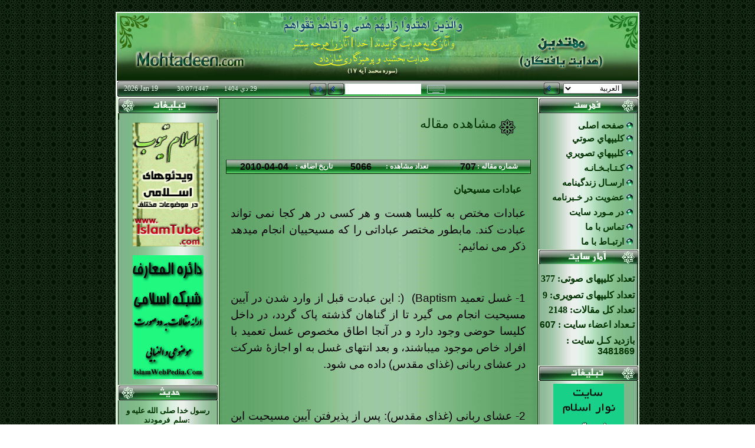

--- FILE ---
content_type: text/html; charset=UTF-8
request_url: http://mohtadeen.com/fa/show_content.php?rid=707
body_size: 39082
content:
<html dir="rtl">

<head>
<meta http-equiv="Content-Type" content="text/html; charset=utf-8">
<meta name="keywords" content="مهتد , مهتدين , تازه مسلمان , اهل سنت , اسلام , زندگي نامه متني , ">
<meta name="description" content="سايت مهتدين راهنماي تازه مسلمانان است و شامل زندگي نامه متني ، صوتي و تصويري افرادي است كه تازه مسلمان شده اند و به دين مبين اسلام روي آورده اند">
<title>سایت مهتدین</title>
<style fprolloverstyle>A:hover {color: #277627}
</style>
</head>
<script language="JavaScript">
<!--
function FP_openNewWindow(w,h,nav,loc,sts,menu,scroll,resize,name,url) {//v1.0
 var windowProperties=''; if(nav==false) windowProperties+='toolbar=no,'; else
  windowProperties+='toolbar=yes,'; if(loc==false) windowProperties+='location=no,'; 
 else windowProperties+='location=yes,'; if(sts==false) windowProperties+='status=no,';
 else windowProperties+='status=yes,'; if(menu==false) windowProperties+='menubar=no,';
 else windowProperties+='menubar=yes,'; if(scroll==false) windowProperties+='scrollbars=no,';
 else windowProperties+='scrollbars=yes,'; if(resize==false) windowProperties+='resizable=no,';
 else windowProperties+='resizable=yes,'; if(w!="") windowProperties+='width='+w+',';
 if(h!="") windowProperties+='height='+h; if(windowProperties!="") { 
  if( windowProperties.charAt(windowProperties.length-1)==',') 
   windowProperties=windowProperties.substring(0,windowProperties.length-1); } 
 window.open(url,name,windowProperties);
}
// -->
</script>
<body background="body/bgtotal.jpg" link="#003300" vlink="#003300" alink="#003300" style="text-align: left">
	<div align=center>
<table cellpadding="0" cellspacing="0" width="888" height="19">
	<!-- MSTableType="layout" -->
	<tr>
	<td width="888" height="19" valign="top" bgcolor="#DBEED7">
	<p align="left"><html dir="rtl">
<head>
<meta http-equiv="Content-Language" content="en-us">
<meta http-equiv="Content-Type" content="text/html; charset=utf-8">
<STYLE TYPE="text/css">
<!--
A { text-decoration: none; }
-->
</STYLE>
<style>body{cursor: url('body/pointer.cur')}</style>
<script language="JavaScript">

<!--
function FP_openNewWindow_key(w,h,nav,loc,sts,menu,scroll,resize,name,url) {//v1.0
 var windowProperties=''; if(nav==false) windowProperties+='toolbar=no,'; else
  windowProperties+='toolbar=yes,'; if(loc==false) windowProperties+='location=no,'; 
 else windowProperties+='location=yes,'; if(sts==false) windowProperties+='status=no,';
 else windowProperties+='status=yes,'; if(menu==false) windowProperties+='menubar=no,';
 else windowProperties+='menubar=yes,'; if(scroll==false) windowProperties+='scrollbars=no,';
 else windowProperties+='scrollbars=yes,'; if(resize==false) windowProperties+='resizable=no,';
 else windowProperties+='resizable=yes,'; if(w!="") windowProperties+='width='+w+',';
 if(h!="") windowProperties+='height='+h; if(windowProperties!="") { 
  if( windowProperties.charAt(windowProperties.length-1)==',') 
   windowProperties=windowProperties.substring(0,windowProperties.length-1); } 
 window.open(url,name,windowProperties);
}
// -->
</script>
</head>
<body topmargin="20" bottommargin="20">

                
                
                
    
<table width="888" style="border-left:2px solid #EBFAF0; border-right:2px solid #EBFAF0; border-top:2px solid #EBFAF0; padding:0px; border-collapse: collapse" id="table1" height="141">
        <tr>
                <td style="padding-left: 3px; padding-right: 3px; padding-top: 2px; padding-bottom: 0" height="115" valign="bottom" dir="ltr" width="872" background='banners/m_logo.jpg'>
                <p align="left"> &nbsp;&nbsp;&nbsp; <font color="#009933" size="6">&nbsp;</font></td>
        </tr>
        <tr>    
                <td style="border-left:1px solid #000000; border-right:1px solid #000000; border-top:1px solid #000000; padding-left: 3px; padding-right: 3px; padding-top: 0; padding-bottom: 2px" height="29" valign="bottom" dir="rtl" width="872" background="body/bg1.gif">

                        <table border="0" width="99%" style="border-collapse: collapse" id="table2" height="25">
                                <tr>
                                        <td width="4" style="padding-right: 15px">
                </td><form method="POST" action="../index.php">
   <td width="100" align=right style="padding-right: 5px; padding-left:5px; padding-top:0; padding-bottom:0" valign="middle">
	<select size="1" name="lang" style="width: 100; height: 18; font-family: Tahoma; font-size: 12px">
	<option value="ar">العربية</option>
	<option value="fa">فارسي</option>
	<option value="en">English</option>
	<option value="tj">Tajik</option>
	</select><table id="cbinsmenuebul_table" width="82" cellpadding="0" cellspacing="0" border="0" dir=rtl align=right>
<tr>
</tr>
</table>

                </td>
   <td width="73" align=right style="padding:0; ">
                                                
<input border="0" src="body/Search.gif" name="search0"  type="image" align="middle" title="برو"></td></form>
                                        <td width="5">
                                        &nbsp;</td>
                                        <td width="71" dir="ltr" style="padding-left: 8px">
                                        &nbsp;</td>
                                        <td width="29" dir="ltr" style="padding-left: 8px">
                                        &nbsp;</td> <form method="POST" action="search.php">
                                        <td width="34" style="padding-left: 1px; padding-right: 3px; padding-top: 2px; padding-bottom: 0">
                        
                        <a href="javascript:void(0)">
                        <img border="0" src="body/keyboard.gif" width="31" height="15" align="middle" onclick="FP_openNewWindow_key('500', '300', false, false, false, false, false, false, '', /*href*/'keypad.php')" title="کیبورد فارسی"></a></td>
                                        <td width="135" style="padding-left: 0px; padding-right: 0px; padding-top: 1px; padding-bottom: 0">
                        <input name="case" size="20" style="padding:0; font-family: Tahoma; font-size: 11px; width: 129; height: 18; border: 1px solid #FFFFFF; float:left">  </td>
                                        <td style="padding-top: 2px; padding-bottom: 0px">
                                        <p align="center">
                                                
                                                <input border="0" src="body/Search.gif" name="search"  type="image" align="middle" title="جستجو کن"></td>
                                        <td style="padding-left:0; padding-right:0; padding-top:2px; padding-bottom:0" width="30">
                                        <a href="adsearch.php">
                                        <img border="0" src="body/search-a.gif" width="30" height="23" title="جستجوی پیشرفته"></a></td>
                                        <td style="padding:0; font-family:Tahoma; font-size:11px; color:#EBFAF0" width="30" height="25">
                                        <p align="left"><b>
                                        <font color="#EBFAF0" face="Tahoma" style="font-size: 12px">
                                        &nbsp;</font></b></td></form>
                                        <td style="padding:0; font-family:Tahoma; font-size:11px; color:#EBFAF0" width="119" height="25"  align=left dir="rtl">
                                                        <font color="#EBFAF0" face="Tahoma" style="font-size: 11px" align=left>
                                                        <font color='#EBFAF0' face='Tahoma' style='font-size: 11px'>29 &#1583;&#1610; 1404 </font> </td>
                                        <td style="padding:0; font-family:Tahoma; font-size:11px; color:#EBFAF0" width="81" height="25" dir="ltr">
                                        <font color="#EBFAF0" face="Tahoma" style="font-size: 11px">
                                        30/07/1447</font></td>
                                        <td style="padding:0; font-family:Tahoma; font-size:11px; color:#EBFAF0" width="93" height="25" dir="ltr">
                                        
<font color="#EBFAF0" face="Tahoma" style="font-size: 12px">
                                        
2026 Jan 19 </font>
 </td>
                                </tr>
                        </table>
                </td>
        </tr>
        
</table></td>
	</tr>
</table>

<table cellpadding="0" cellspacing="0" width="888" height="375">
	<!-- MSTableType="layout" -->
	<tr>
	<td style="padding-left: 1px; padding-right: 1px; padding-top: 0; padding-bottom: 0" valign="top" bgcolor="#DBEED7">
	<table border="0" width="100%" style="border-collapse: collapse" id="table2" height="15">
		<tr>
			<td dir="rtl" valign="top">
			<p align="left">
			<html dir="rtl">
<meta http-equiv="Content-Type" content="text/html; charset=utf-8">
<style> 
<!--
#cball{border-style: solid; border-width: 1px;border-color:#BDD2F9;padding-right:1px;padding-left:1px;padding-top:1px;padding-bottom:1px}
#cellhead{font-family:tahoma;font-size:12px;font-weight:600;text-align:center;color:#FFFFFF;margin-top:20px}
#cellborder{font-family:tahoma;font-size:12px;border-style: solid; border-width: 1px;border-left: 1px solid #003300; border-right: 1px solid #003300;border-top-color:#FFFFFF;border-bottom-color:#FFFFFF}
#cbtop{font-family:tahoma;font-size:12px;border-style: solid; border-width: 1px;border-right-color:#BDD2F9;border-left-color:#BDD2F9;border-top-color:#BDD2F9;border-bottom-color:#FFFFFF}
#cbbottom{font-family:tahoma;font-size:11px;border-style: solid;padding-bottom:4px; border-width: 1px;border-right-color:#BDD2F9;border-left-color:#BDD2F9;border-top-color:#FFFFFF;border-bottom-color:#BDD2F9}
#cblank{font-size:3px}
#ctxt{font-family:tahoma;font-size:12px;font-weight:600;padding-left: 4px; padding-right: 6px; padding-top: 5px; padding-bottom: 15px}
-->
</style>
<table border="0" width="169" style="border-collapse: collapse; padding-left:00; padding-right:0; padding-top:0; padding-bottom:0" id="table1">
	<tr>
		<td id="cellhead" height="25" background="body/b_r1.gif" valign="top">&nbsp;</td>
	</tr>
	<tr>
		<td style="border-left-width: 1px; border-right-width: 1px; border-top: 1px solid #333333; border-bottom-width: 1px; padding-top:12px" background="body/bgmenu-r.jpg">
		<font color="#001C00" style="font-size: 15px">
		<font face="Times New Roman" style="font-weight: 700"><span lang="en-us">
		 &nbsp;
		</span>
		<img border="0" src="body/a_men989ub5utton1.png" width="11" height="11"> 
		</font>
		<font face="Times New Roman"><a href="index.php">
		<span style="text-decoration: none; font-weight:700">صفحه اصلی</span></a></font></font></td>
	</tr>
	
		
	<tr>
		<td   background='body/bgmenu-r.jpg' height='25'>
		<span style='font-size: 15px'>
		<font face='Times New Roman' style='font-weight: 700' color='#001C00'>&nbsp;
		<img border='0' src='body/a_men989ub5utton1.png' width='11' height='11'> 
		<a target='' href='list_sowti.php'>كليپهاي صوتي </a>
		</font></span></td>
	</tr><tr>
		<td   background='body/bgmenu-r.jpg' height='25'>
		<span style='font-size: 15px'>
		<font face='Times New Roman' style='font-weight: 700' color='#001C00'>&nbsp;
		<img border='0' src='body/a_men989ub5utton1.png' width='11' height='11'> 
		<a target='' href='list_tasviri.php'>کليپهاي تصويري </a>
		</font></span></td>
	</tr><tr>
		<td   background='body/bgmenu-r.jpg' height='25'>
		<span style='font-size: 15px'>
		<font face='Times New Roman' style='font-weight: 700' color='#001C00'>&nbsp;
		<img border='0' src='body/a_men989ub5utton1.png' width='11' height='11'> 
		<a target='' href='book_list.php'>کـتـابـخـانـه </a>
		</font></span></td>
	</tr><tr>
		<td   background='body/bgmenu-r.jpg' height='25'>
		<span style='font-size: 15px'>
		<font face='Times New Roman' style='font-weight: 700' color='#001C00'>&nbsp;
		<img border='0' src='body/a_men989ub5utton1.png' width='11' height='11'> 
		<a target='' href='send_st.php'>ارسـال زندگینامه </a>
		</font></span></td>
	</tr><tr>
		<td   background='body/bgmenu-r.jpg' height='25'>
		<span style='font-size: 15px'>
		<font face='Times New Roman' style='font-weight: 700' color='#001C00'>&nbsp;
		<img border='0' src='body/a_men989ub5utton1.png' width='11' height='11'> 
		<a target='' href='reguser.php'>عضویت در خـبرنامه </a>
		</font></span></td>
	</tr><tr>
		<td   background='body/bgmenu-r.jpg' height='25'>
		<span style='font-size: 15px'>
		<font face='Times New Roman' style='font-weight: 700' color='#001C00'>&nbsp;
		<img border='0' src='body/a_men989ub5utton1.png' width='11' height='11'> 
		<a target='' href='aboutus.php'>در مـورد سایت </a>
		</font></span></td>
	</tr><tr>
		<td   background='body/bgmenu-r.jpg' height='25'>
		<span style='font-size: 15px'>
		<font face='Times New Roman' style='font-weight: 700' color='#001C00'>&nbsp;
		<img border='0' src='body/a_men989ub5utton1.png' width='11' height='11'> 
		<a target='_blank' href='connectus.php'>تماس با ما </a>
		</font></span></td>
	</tr><tr>
		<td   background='body/bgmenu-r.jpg' height='25'>
		<span style='font-size: 15px'>
		<font face='Times New Roman' style='font-weight: 700' color='#001C00'>&nbsp;
		<img border='0' src='body/a_men989ub5utton1.png' width='11' height='11'> 
		<a target='' href='linktous.php'>ارتبـاط با ما </a>
		</font></span></td>
	</tr>	
	<tr>
		<td background="body/b_r2.gif" height="25">&nbsp;  </td>
	</tr>

	<tr>
		<td style="padding-left: 1px; padding-right: 6px; padding-top: 15px; padding-bottom: 6px" height="1" valign="top" width="150" background="body/bgmenu-r.jpg" align="right">
		<font color="#003300">
		<b>تعداد کليپهاى صوتى:
		377</b></font></td>
		</tr>
	<tr>
		<td style="padding-left: 1px; padding-right: 6px; padding-top: 3px; padding-bottom: 3px" height="1" valign="top" width="150" background="body/bgmenu-r.jpg" align="right">
		<p class="MsoNormal"><b>
		<span lang="AR-SA" dir="RTL" style="color:#003300">تعداد كليپهاى تصويرى</span><span dir="RTL" style="color:#003300">:
		9</span></b></td>
		</tr>
	<tr>
		<td style="padding-left: 1px; padding-right: 6px; padding-top: 3px; padding-bottom: 3px" height="1" valign="top" width="150" background="body/bgmenu-r.jpg" align="right">
		<font color="#003300"><b>تعداد کل مقالات: 
		2148	</b></font></td>
		</tr>
	<tr>
		<td style="padding-left: 1px; padding-right: 6px; padding-top: 0px; padding-bottom: 0" height="25" valign="middle" width="150" background="body/bgmenu-r.jpg" align="right">
		<b>
		<font face="Arial" color="#003300">
		تـعداد اعضا<span lang="fa"><font size="2">ء</font></span> سایت
		</font><font face="Times New Roman" color="#003300">:</font><font face="Arial" color="#003300"> 
		607		</font>
		</b>
		</td>
		</tr>
	<tr>
		<td style="padding-left: 1px; padding-right: 6px; padding-top: 5px; padding-bottom: 15px" height="4" width="150" background="body/bgmenu-r.jpg" align="right">
		<b>
		<font face="Arial" color="#003300" size="3" >بازدید کـل سایت<span lang="en-us">
		</span>
		
		</font><font face="Times New Roman" color="#003300" size="3" >:</font><font face="Arial" color="#003300" size="3" >
		3481869		
		</font></b>
		</td>
		</tr>
	<tr>
		<td background="body/b_r3.gif" height="26">&nbsp; </td>
	</tr>
	<tr>
		<td style="padding-top: 5px; padding-bottom: 5px; padding-left:4px; padding-right:4px; border-left-width:1px; border-right-width:1px; border-bottom-width:1px" background="body/bgmenu-r.jpg">
		<p align="center">
				<a target=_blank href='http://www.islamtape.com'><img border=0 src='banners/banner1.gif' alt='سایت نوار اسلام' width=120 height=210></a>		</td>
	</tr>
	<tr>
		<td style="border-bottom:1px solid #003300; padding-top: 5px; padding-bottom: 5px; padding-left:4px; padding-right:4px; border-left-width:1px; border-right-width:1px; " background="body/bgmenu-r.jpg" height="15">
		<p align="center">
		<a target=_blank href='http://www.islampp.com'><img border=0 src='banners/banner2.gif' alt='سایت جامع فتاوی اهل سنت و جماعت' width=120 height=210></a>		</td>
	</tr>

</table></td>
		</tr>
	</table>
	</td>
	<td bgcolor="#DBEED7" valign="top" style="padding: 0" rowspan="2">
	<table border="0" width="100%" style="border-collapse: collapse" id="table4" height="171">
		<tr>
			<td valign="top" height="0" style="padding-left: 5px; padding-right: 5px; padding-top: 0; padding-bottom: 0">
			<font face="Tahoma" style="font-size: 1px">&nbsp;</font></td>
		</tr>
		<tr>
			<td valign="top" height="169" background="body/bg-body.jpg" style="border:1px solid #003300; padding-left: 5px; padding-right: 5px; padding-top: 15px; padding-bottom: 10px; font-family:Arial; font-size:12px; color:#003300">
			<div align=center>
			<table border="0" width="92%" style="border-collapse: collapse" id="table9">
				<tr>
					<td width="40" style="padding-bottom: 10px; padding-top:15px">
					<p align="left">
					<img border="0" src="body/arm2.gif" width="34" height="31"></td>
					<td valign="middle" style="padding-bottom: 10px; padding-top:15px">
					<form method="POST"  onsubmit="return false;">
					<font face="Times New Roman" style="font-size: 22px" color="#003300">
					مشاهده مقاله&nbsp;&nbsp;&nbsp; </font>
					
						</td>
				</tr>
				<tr>
					<td style="padding-bottom: 2px; padding-top:2px" colspan="2">
					&nbsp;</td>
				</tr>
			</table>
			<table border="0" width="500" style="border-collapse: collapse" id="table10" height="75">
				<tr>
					<td height="24" background="body/bg_title.gif" width="90" style="border-left-width: 1px; font-weight:600; border-right: 1px solid #003300; border-top-width: 1px; border-bottom-width: 1px; font-family:Tahoma; font-size:12px">
						<p align="left">
						<font color="#FFFFFF">شماره مقاله :</font></p>
					
					</td>
					<td height="24" background="body/bg_title.gif" width="80">
					
				 <font face=arial style='font-size:16px' color=#030303><b>707 </b></font> 				</td>
					<td height="24" background="body/bg_title.gif" width="95" style="font-family: Tahoma; font-weight:600; font-size: 12px; padding-left:0; padding-right:0">
					
						<font color="#FFFFFF">تعداد مشاهده :</font></td>
					<td height="24" background="body/bg_title.gif" width="65" style="font-family: Tahoma; font-size: 12px">
					
						<font color="#FFFFFF">
						 <font face=arial style='font-size:16px' color=#030303><b>5066 </b></font> 						</font></td>
					<td height="24" background="body/bg_title.gif" width="75" style="font-family: Tahoma;font-weight:600;  font-size: 12px; padding-left:0; padding-right:0; padding-top:1px; padding-bottom:1px">
					
						<font color="#FFFFFF">تاریخ اضافه :</font></td>
					<td height="24" background="body/bg_title.gif" width="105" style="border-left:1px solid #003300; font-family: Tahoma; font-size: 12px; padding-left:0; padding-right:0; padding-top:1px; padding-bottom:1px">
					
						<font face=arial style='font-size:16px' color=#030303><b>2010-04-04 </b></font></td>
				</tr>
				<tr>
					<td colspan="6" style="padding-left: 8px; padding-right: 8px; padding-top: 15px; padding-bottom: 5px">
					
						<table border="0" width="500" style="border-collapse: collapse" id="table12">
							<tr>
								<td width="4" valign="top">
								<p align="center">&nbsp;</td>
								<td style="font-family: Times New Roman; font-size: 17px; color: #003300; font-weight: bold" valign="top">عبادات مسیحیان   </td>
							</tr>
						</table>
					</td>
				</tr>
				<tr>
					<td colspan="6" style="padding-top: 10px; padding-bottom: 25px; padding-left:8px; padding-right:8px">
					
						<p>
<p class="MsoNormal" style="text-align: justify; text-justify: kashida; text-kashida: 20%; line-height: 150%; direction: rtl; unicode-bidi: embed;"><span style="font-size: 14.0pt; line-height: 150%; mso-bidi-language: FA;" lang="FA">عبادات مختص به کلیسا هست و هر کسی در هر کجا نمی تواند عبادت کند. مابطور مختصر عباداتی را که مسیحییان انجام میدهد ذکر می نمائیم:</span></p>
<p class="MsoNormal" style="text-align: justify; text-justify: kashida; text-kashida: 20%; line-height: 150%; direction: rtl; unicode-bidi: embed;"><span style="font-size: 14.0pt; line-height: 150%; mso-bidi-language: FA;"><span style="mso-spacerun: yes;">&nbsp;</span></span></p>
<p class="MsoNormal" style="text-align: justify; text-justify: kashida; text-kashida: 20%; line-height: 150%; direction: rtl; unicode-bidi: embed;"><span style="font-size: 14.0pt; line-height: 150%; mso-bidi-language: FA;" lang="FA">1- غسل تعمید </span><span style="font-size: 14.0pt; line-height: 150%; mso-bidi-language: FA;">Baptism</span><span style="font-size: 14.0pt; line-height: 150%; mso-bidi-language: FA;" lang="FA">)<span style="mso-spacerun: yes;">&nbsp; </span>(: این عبادت قبل از وارد شدن در آیین مسیحیت انجام می گیرد تا از گناهان گذشته پاک گردد، در داخل کلیسا حوضی وجود دارد و در آنجا اطاق مخصوص غسل تعمید با افراد خاص موجود ميباشند، و بعد انتهای غسل به او اجازۀ شرکت در عشای ربانی (غذای مقدس) داده می شود.</span></p>
<p class="MsoNormal" style="text-align: justify; text-justify: kashida; text-kashida: 20%; line-height: 150%; direction: rtl; unicode-bidi: embed;"><span style="font-size: 14.0pt; line-height: 150%; mso-bidi-language: FA;"><span style="mso-spacerun: yes;">&nbsp;</span></span></p>
<p class="MsoNormal" style="text-align: justify; text-justify: kashida; text-kashida: 20%; line-height: 150%; direction: rtl; unicode-bidi: embed;"><span style="font-size: 14.0pt; line-height: 150%; mso-bidi-language: FA;" lang="FA">2- عشاى ربانى (غذاى مقدس): پس از پذيرفتن آيين مسيحيت اين مهمترين رسم عبادتى است كه به عنوان ياد بود قربانى حضرت مسيح<span style="mso-spacerun: yes;">&nbsp; </span>علیه السلام<span style="mso-spacerun: yes;">&nbsp; </span>انجام مي گيرد، درين محفل سرودها خوانده مى شود، سپس حاضرين سر و صورت يكديگر را مى بوسند و مبارك باد مى گويند، بعد از آن شراب و نان آورده مى شود و ميان حاضرين تقسيم مى كنند، نان به جسم مسيح و شراب به خون مسيح تبديل میشود، ( اگرچه به ظاهر هيچ تغييرى پيدا نميشود).</span></p>
<p class="MsoNormal" style="text-align: justify; text-justify: kashida; text-kashida: 20%; line-height: 150%; direction: rtl; unicode-bidi: embed;"><span style="font-size: 14.0pt; line-height: 150%; mso-bidi-language: FA;"><span style="mso-spacerun: yes;">&nbsp;</span></span></p>
<p class="MsoNormal" style="text-align: justify; text-justify: kashida; text-kashida: 20%; line-height: 150%; direction: rtl; unicode-bidi: embed;"><span style="font-size: 14.0pt; line-height: 150%; mso-bidi-language: FA;" lang="FA">3- نماز ( حمد خوانى) در صبح و شام نماز دارند اما تعداد ركعات معلومى ندارد و نماز شان عبارت از دعاها، تسبيحات و سرودها ميباشد، همچنين به جا آوردن نماز و روزه اختيارى است.</span></p>
<p class="MsoNormal" style="text-align: justify; text-justify: kashida; text-kashida: 20%; line-height: 150%; direction: rtl; unicode-bidi: embed;"><span style="font-size: 14.0pt; line-height: 150%; mso-bidi-language: FA;"><span style="mso-spacerun: yes;">&nbsp;</span></span></p>
<p class="MsoNormal" style="text-align: justify; text-justify: kashida; text-kashida: 20%; line-height: 150%; direction: rtl; unicode-bidi: embed;"><span style="font-size: 14.0pt; line-height: 150%; mso-bidi-language: FA;" lang="FA">4- روزه: روزهء مسيحيان امتناع از خوردن غذاى چرب و آنچه از حيوانات گرفته مى شود (مثل گوشت و شير و....) و اكتفاء به خوردن حبوبات ميباشد، و مدت روزه و كيفيت آن در فرقه هاى مختلف متفاوت است.</span></p>
<p class="MsoNormal" style="text-align: justify; text-justify: kashida; text-kashida: 20%; line-height: 150%; direction: rtl; unicode-bidi: embed;"><span style="font-size: 14.0pt; line-height: 150%; mso-bidi-language: FA;"><span style="mso-spacerun: yes;">&nbsp;</span></span></p>
<p class="MsoNormal" style="text-align: justify; text-justify: kashida; text-kashida: 20%; line-height: 150%; direction: rtl; unicode-bidi: embed;"><span style="font-size: 14.0pt; line-height: 150%; mso-bidi-language: FA;" lang="FA">5- اعتراف: خلوت با عالم دينى و اعتراف نمودن به آنچه مرتكب شده است، اين اعتراف گناهان وى را مورد عفو قرار ميدهد و عقوبتى بر وى لازم نميگردد.</span></p>
<p class="MsoNormal" style="text-align: justify; text-justify: kashida; text-kashida: 20%; line-height: 150%; direction: rtl; unicode-bidi: embed;"><span style="font-size: 14.0pt; line-height: 150%; mso-bidi-language: FA;"><span style="mso-spacerun: yes;">&nbsp;</span></span></p>
<p class="MsoNormal" style="text-align: justify; text-justify: kashida; text-kashida: 20%; line-height: 150%; direction: rtl; unicode-bidi: embed;"><span style="font-size: 14.0pt; line-height: 150%; mso-bidi-language: FA;" lang="FA">6- سند مغفرت: اين سند را هر كه بخرد همه گناهان گذشته و آينده اش مورد عفو قرار مى گيرد، اين سند ها قيمت هاى متفاوتى دارد شايد شخصى در بدل پرداخت پول بيشتر به كليسا، صاحب چند متر جايداد در جنت گردد ([1]).</span></p>
<p class="MsoNormal" style="text-align: justify; text-justify: kashida; text-kashida: 20%; line-height: 150%; direction: rtl; unicode-bidi: embed;"><span style="font-size: 14.0pt; line-height: 150%; mso-bidi-language: FA;"><span style="mso-spacerun: yes;">&nbsp;</span></span></p>
</p>
<hr />
<p>
<p class="MsoNormal" style="text-align: justify; text-justify: kashida; text-kashida: 20%; line-height: 150%; direction: rtl; unicode-bidi: embed;"><strong><span style="font-size: 14.0pt; line-height: 150%; mso-bidi-language: FA;" lang="FA">سایت مهتدین</span></strong></p>
<p class="MsoNormal" style="text-align: justify; text-justify: kashida; text-kashida: 20%; line-height: 150%; direction: rtl; unicode-bidi: embed;"><strong><span style="font-size: 14.0pt; line-height: 150%; mso-bidi-language: FA;"><a href="http://www.mohtadeen.com/fa/"><span>Mohtadeen.Com</span></a></span></strong></p>
<p class="MsoNormal" style="text-align: justify; text-justify: kashida; text-kashida: 20%; line-height: 150%; direction: rtl; unicode-bidi: embed;"><span style="font-size: 14.0pt; line-height: 150%; mso-bidi-language: FA;" lang="FA">--------------------------------------------------</span></p>
<p class="MsoNormal" style="text-align: justify; text-justify: kashida; text-kashida: 20%; line-height: 150%; direction: rtl; unicode-bidi: embed;"><span style="font-size: 14.0pt; line-height: 150%; mso-bidi-language: FA;" lang="FA">[1]-<span style="mso-spacerun: yes;">&nbsp; </span>الموسوعة المیسرة صـ: 405.</span></p>
</p></td>
				</tr>
				<tr>
					<td height="20" style="padding-right: 10px" colspan="6">
					
						<table border="0" style="border-collapse: collapse" id="table11" height="23" width="489">
							<tr>
								<td style="padding: 0; font-family:Tahoma;font-weight:600;  font-size:12px" height="23">
								<p align="center"><u><font color="#003300">
								<span lang="fa">
								<img border="0" src="body/dl.gif" width="16" height="16" align="texttop"><a href="#top"><u> بازگشت به ابتدا </u></a></span></font></u></td>
								<td style="padding: 0; font-family:Tahoma;font-weight:600;  font-size:12px" height="23" width="25">
								<p align="center">
								<img border="0" src="body/reloading.gif" width="16" height="16"></td>
								<td style="padding: 0; font-family:Tahoma;font-weight:600;  font-size:12px" height="23" width="126">
								<font color="#003300"><u><span lang="fa">
								<a href="javascript:history.back(-1);"><u> بازگشت به نتایج قبل </u></a></span></u></font></td>
								<td style="padding: 0; font-family:Tahoma;font-weight:600;  font-size:12px" height="23" width="41">
								<p align="center"><u><font color="#003300">
								<span lang="fa">
								<img border="0" src="body/email.gif" width="30" height="30" align="absbottom"></span></font></u></td>
								<td style="padding: 0; font-family:Tahoma;font-weight:600;  font-size:12px" height="23" width="105">
								<u><font color="#003300">
								<span lang="fa"><a href="javascript:void(0)">
									<p onclick=FP_openNewWindow('565','510',false,false,false,false,false,false,'mohtadeen','send_article.php?stid=707') ><u>
								 ارسال به دوستان</u></p></a></span></font></u></td>
								<td style="padding: 0; font-family:Tahoma;font-weight:600;  font-size:12px" height="23" width="35">
								<p align="center">
								<img border="0" src="body/printer-icon.gif" width="27" height="27"></td>
								<td style="padding: 0; font-family:Tahoma;font-weight:600;  font-size:12px" height="23" valign="middle">
								<u>
								<font color="#003300"><a  target=_blank href="m_print.php?arid=707"><u> چاپ </u> </a></font></td>
								<td style="padding: 0; font-family:Tahoma;font-weight:600;  font-size:12px" height="23">&nbsp;</td>
							</tr>
						</table>
					
					</td>
				</tr>
			</table>
			
			</td>
		</tr>
		</table>
	<table border="0" width="100%" style="border-collapse: collapse" id="table5">
		<tr>
			<td rowspan="5" width="18">&nbsp;</td>
			<td height="19" style="padding-top: 0; padding-bottom: 0">&nbsp;</td>
			<td rowspan="5" width="18">&nbsp;</td>
		</tr>
		<tr>
			<td width="500" height="100" style="padding:0; ">
			<p align="center">
					<a target=_blank href='http://islamworldnews.com'><img border=0 src='banners/banner5.gif' alt='اخبار جهان اسلام' width=500 height=100></a>			
			
			</td>
		</tr>
		<tr>
			<td height="10" style="font-size: 1px" width="500"></td>
		</tr>
		<tr>
			<td height="100" style="padding:0; " width="500">
			<p align="center">
								<a target=_blank href='http://islamage.com'><img border=0 src='banners/banner6.gif' alt='سايت عصر اسلام' width=500 height=100></a>			</td>
		</tr>
		<tr>
			<td>&nbsp;</td>
		</tr>
	</table>
	</td>
	<td height="341" bgcolor="#DBEED7" style="padding-left: 1px; padding-right: 1px; padding-top: 0px; padding-bottom: 0" valign="top">
	<table border="0" width="100%" style="border-collapse: collapse" id="table3">
		<tr>
			<td valign="top"><html dir="rtl">
<head>
<meta http-equiv="Content-Language" content="en-us">
<meta http-equiv="Content-Type" content="text/html; charset=utf-8">
<style> 
<!--
#cball{border-style: solid; border-width: 1px;border-color:#BDD2F9;padding-right:1px;padding-left:1px;padding-top:1px;padding-bottom:1px}
#cellhead{font-family:tahoma;font-size:12px;font-weight:600;text-align:center;color:#FFFFFF;margin-top:20px}
#cellborder{font-family:tahoma;font-size:12px;border-style: solid; border-width: 1px;border-left: 1px solid #003300; border-right: 1px solid #003300;border-top-color:#FFFFFF;border-bottom-color:#FFFFFF}
#cbtop{font-family:tahoma;font-size:12px;border-style: solid; border-width: 1px;border-right-color:#BDD2F9;border-left-color:#BDD2F9;border-top-color:#BDD2F9;border-bottom-color:#FFFFFF}
#cbbottom{font-family:tahoma;font-size:11px;border-style: solid;padding-bottom:4px; border-width: 1px;border-right-color:#BDD2F9;border-left-color:#BDD2F9;border-top-color:#FFFFFF;border-bottom-color:#BDD2F9}
#cblank{font-size:3px}
-->
</style>
</head>
<table border="0" width="169" style="border-collapse: collapse" id="table1">
	
			<!--  <tr><td>
<br />

</td></tr> -->
	
	
	<tr>
		<td background="body/b_l1.gif" style="padding:0; " height="26">
		<p align="center">
		&nbsp;</td>
	</tr>
	<tr>
		<td background="body/bgmenu-l.jpg" style="border-left:1px solid #003300; padding-left: 2px; padding-right: 2px; padding-top: 1px; padding-bottom: 1px" height="11"><p align="center">
		
		</p>
		
		</td>
	</tr>
	<tr>
		<td background="body/bgmenu-l.jpg" style="padding-left: 0; padding-right: 0; padding-top: 5px; padding-bottom: 10px" height="22">
		<p align="center">
		<a target=_blank href='http://islamtube.com'><img border=0 src='banners/banner3.gif' alt='سايت اسلام تيوب' width=120 height=210></a>			
		</td>
	</tr>
	<tr>
		<td background="body/bgmenu-l.jpg" style="padding-left: 0; padding-right: 0; padding-top: 5px; padding-bottom: 10px" height="21">
		<p align="center">
		<a target=_blank href='http://www.islamwebpedia.com'><img border=0 src='banners/banner4.gif' alt='سایت دائرة المعارف شبکه اسلامی' width=120 height=210></a>		</td>
	</tr>
	<tr>
		<td background="body/b_l2.gif" height="26">&nbsp;</td>
	</tr>
	<tr>
		<td background="body/bgmenu-l.jpg" style="padding-left: 3px; padding-right: 3px; padding-top: 10px; padding-bottom: 10px; font-family:Arial; font-size:15px; font-weight:bold; color:#003300">
	<p style="text-align: center;" dir="ltr"><strong><span style="font-size: small;"><span style="font-family: &quot;Times New Roman&quot;;">رسول خدا صلی الله علیه و سلم &nbsp;فرمودند:&nbsp;<br />"<span style="color: #800000;"> والذي نفسُ محمدٍ بيدهِ لا يسمعُ بي أحدٌ من هذه الأمة ولا يهوديٌّ ولا نصرانيٌّ ثم يموتُ ولم يؤمنْ بالذي أُرسلتُ به إلاّ كان من أصحاب النار </span>".&nbsp;<br /><span style="color: #000080;">سوگند به آن ذاتی كه جان محمّد در دست اوست هيچ كس از اين امّت، از&zwnj;يهوديان و مسيحيان نيست كه رسالت من به گوشش برسد و ايمان نياورد مگر اين كه &zwnj;از دوزخيان خواهد بود.</span><br />&nbsp;مسلم 93/1 كتاب الايمان</span></span></strong><br /></p>		</td>
	</tr>
	<tr>
		<td background="body/bgmenu-l.jpg" style="font-size: 1px; border-bottom: 1px solid #003300; padding-left: 4px; padding-right: 4px; padding-top: 1px; padding-bottom: 1px">&nbsp;</td>
	</tr>
		<tr>
		<td style="padding-left: 2px; padding-right: 2px; padding-top: 0px; padding-bottom: 1x" height="26" valign="top" width="150" background="body/b_l3.gif">
		 </td>
	</tr>
	<tr>
	<b>	
	<td style="padding-left: 2px; padding-right: 10px; padding-top: 10px; padding-bottom: 1xpx; font-family:Arial; font-size:15px; color:#003300; font-weight:bold" height="2" valign="top" width="150" background="body/bgmenu-r.jpg" align="justify" >
		<FORM action=show_nazar.php method=post target=_blank>
	<p align=justify>
		<font color="#002000">
		شما از كجا با اين سايت آشنا شديد؟	
		</p></b>
		</font>
		</td>
	</tr>
	<tr>
		<td style="padding-left: 2px; padding-right: 2px; padding-top: 0px; padding-bottom: 1x; color:#003300; font-family:Arial; font-size:15px; font-weight:bold" height="2" valign="top" width="150"  background="body/bgmenu-r.jpg" align="justify">
	<font color="#002000">
	<br align='justify'><input type='radio' value='1'  name='vgroup'>1- لينك از سايتهاى ديگر<br align='justify'><input type='radio' value='2'  name='vgroup'>2- توسط دوستان<br align='justify'><input type='radio' value='3'  name='vgroup'>3- جستجو در انترنت</font></td>
	</tr>
	<tr>
		<td style="padding-left: 2px; padding-right: 2px; padding-top: 15px; padding-bottom: 1x" height="2" valign="top" width="150" id="ctxt" background="body/bgmenu-r.jpg">
		<p><p align="center"><font color="#002000">&nbsp;
			
			<input border="0"  title="برای ثبت نظر کلیک کنید" src="body/regvote.gif" name="I1" width="76" height="22" type="image"></font></p>
			<input type ="hidden" name="title" value="شما از كجا با اين سايت آشنا شديد؟">
          <input type ="hidden" name="vote_id" value="1">
		</td>
	</tr>
	<tr></FORM>
		<td style="border-bottom:1px solid #003300; padding-left: 4px; padding-right: 4px; padding-top: 1px; padding-bottom: 1px; font-size:1px" height="7" valign="top" width="150" background="body/bgmenu-r.jpg">
		&nbsp;</td>
	</tr>
</table>  </td>
		</tr>
	</table>
	</td>
	</tr>
	<tr>
		<td bgcolor="#DBEED7"></td>
		<td height="14" bgcolor="#DBEED7"></td>
	</tr>
	<tr>
		<td width="173" bgcolor="#DBEED7"></td>
		<td width="540" bgcolor="#DBEED7"></td>
		<td height="20" width="175" bgcolor="#DBEED7"></td>
	</tr>
</table>
<table cellpadding="0" cellspacing="0" width="888" height="40" id="table1">
	<!-- MSTableType="layout" -->
	<tr>
	<td width="888" height="40" bgcolor="#DBEED7" valign="top" style="padding: 0">
	<p align="left"><html dir="rtl">
<meta http-equiv="Content-Type" content="text/html; charset=utf-8">
<div align=center>
<table border="0" width="888" style="border-collapse: collapse" id="table1">
	<tr>
		<td bgcolor="#DBEED7" style="padding-bottom: 2px; padding-top:8px" valign="bottom" height="10" colspan="2">
		<p align="center"><font color="#162D00"><span lang="en-us">
		----------------------------------------------------------------------------------------------------</span></font></td>
	</tr>
	<tr>
		<td bgcolor="#DBEED7" style="padding-bottom: 2px; padding-top:0" valign="top" colspan="2">
		<p align="center">
		<b><font face="Arial" color="#333333">کلیه حقوق سایت متعلق به سایت 
		مهتدین می باشد.</font></b></td>
	</tr>
	<tr>
		<td bgcolor="#DBEED7" style="padding-bottom: 10px; padding-top:5px" valign="bottom" width="868">
		<p align="center"><span lang="en-us">
		<font face="Tahoma" style="font-size: 12px" color="#333333"><b>All 
		Rights Reserved For Mohtadeen.com </b></font>
		<font face="Tahoma" color="#333333" size="2">©</font><b><font face="Tahoma" style="font-size: 12px" color="#333333"> 
		2009-2010</font></b></span></td>
		<td bgcolor="#DBEED7" style="padding-bottom: 0; padding-top:10px" valign="bottom" width="16">
		<font size="4"><a href="admin"><span style="text-decoration: none">&nbsp;&nbsp;&nbsp;
		</span></a></font></td>
	</tr>
	</table>
</html>
 </td>
	</tr>
</table>

</body>

</html>